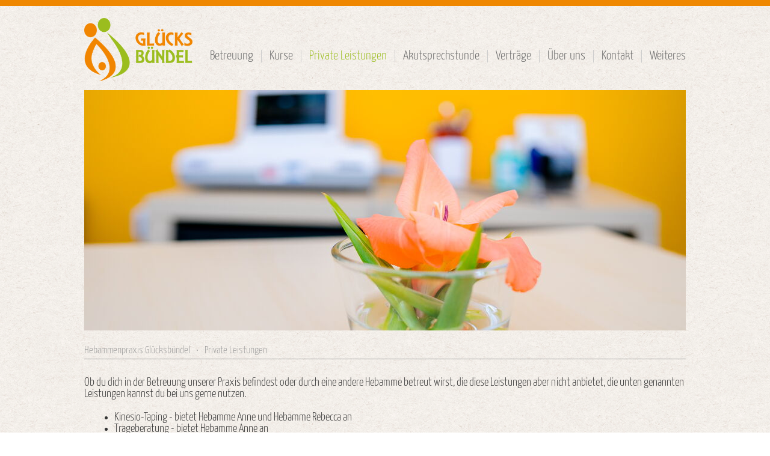

--- FILE ---
content_type: text/html; charset=UTF-8
request_url: https://www.gluecksbuendel.de/private-leistungen.html
body_size: 4082
content:
<!DOCTYPE html>
<html lang="de">
<head>

      <meta charset="UTF-8">
    <title>Private Leistungen - Hebammenpraxis Glücksbündel</title>
    <base href="https://www.gluecksbuendel.de/">

          <meta name="robots" content="index,follow">
      <meta name="description" content="">
      <meta name="generator" content="Contao Open Source CMS">
    
    
    <meta name="viewport" content="width=device-width,initial-scale=1.0">
        <link rel="stylesheet" href="assets/contao/css/layout.min.css?v=b82691a2"><link rel="stylesheet" href="assets/contao/css/responsive.min.css?v=b82691a2"><link rel="stylesheet" href="system/modules/mobile_menu/assets/css/mobile-menu.min.css?v=c2e22dce"><link rel="stylesheet" href="bundles/rocksolidcolumns/css/columns.css?v=e916d8f1"><link rel="stylesheet" href="assets/colorbox/css/colorbox.min.css?v=118f73a2"><link rel="stylesheet" href="files/gluecksbuendel/layout/screen_gluecksbuendel.css?v=0a4a2bf7">        <script src="assets/jquery/js/jquery.min.js?v=28461911"></script><script src="system/modules/mobile_menu/assets/js/mobile-menu.jquery.min.js?v=c2e22dce"></script><link rel="icon" type="image/png" href="/favicon-96x96.png" sizes="96x96" />
<link rel="icon" type="image/svg+xml" href="/favicon.svg" />
<link rel="shortcut icon" href="/favicon.ico" />
<link rel="apple-touch-icon" sizes="180x180" href="/apple-touch-icon.png" />
<meta name="apple-mobile-web-app-title" content="Glücksbündel" />
<link rel="manifest" href="/site.webmanifest" />
  
</head>
<body id="top">

      
    <div id="wrapper">

                        <header id="header">
            <div class="inside">
              
<div class="logo">
	<a href="/" title="zur Startseite">
		<img src="files/gluecksbuendel/layout/logo_gluecksbuendel.png"  alt="Hebammengemeinschaftspraxis Glücksbündel" title="Hebammengemeinschaftspraxis Glücksbündel" />
		</a>
</div>
<!-- indexer::stop -->
<div class="mod_mobile_menu block">

        
  
<div id="mobile-menu-5-trigger" class="mobile_menu_trigger">
    <div class="button"><img src="files/gluecksbuendel/layout/navhandy.png" /><span>Menü</span></div></div>

<div id="mobile-menu-5" class="mobile_menu">
    <div class="inner">
        
<!-- indexer::stop -->
<nav class="mod_navigation block">

  
  <a href="private-leistungen.html#skipNavigation3" class="invisible">Navigation überspringen</a>

  
<ul class="level_1">
            <li class="submenu sibling first"><a href="betreuung.html" title="Betreuung" class="submenu sibling first" aria-haspopup="true" itemprop="url"><span itemprop="name">Betreuung</span></a>
<ul class="level_2">
            <li class="first"><a href="schwangerschaft.html" title="Schwangerschaft" class="first" itemprop="url"><span itemprop="name">Schwangerschaft</span></a></li>
                <li><a href="wochenbett.html" title="Wochenbett" itemprop="url"><span itemprop="name">Wochenbett</span></a></li>
                <li><a href="stillzeit.html" title="Stillzeit" itemprop="url"><span itemprop="name">Stillzeit</span></a></li>
                <li><a href="sternenkinder.html" title="Sternenkinder" itemprop="url"><span itemprop="name">Sternenkinder</span></a></li>
                <li><a href="cuddlecot-tm.html" title="CUDDLECOT™" itemprop="url"><span itemprop="name">CUDDLECOT TM</span></a></li>
                <li><a href="Tragen-und-Wickeln.html" title="Tragen und Wickeln" itemprop="url"><span itemprop="name">Tragen und Wickeln</span></a></li>
                <li class="last"><a href="leistungen.html" title="Leistungen" class="last" itemprop="url"><span itemprop="name">Leistungen</span></a></li>
      </ul>
</li>
                <li class="submenu sibling"><a href="kurse.html" title="Kurse" class="submenu sibling" aria-haspopup="true" itemprop="url"><span itemprop="name">Kurse</span></a>
<ul class="level_2">
            <li class="first"><a href="geburtsvorbereitung.html" title="Gemeinsam durch Schwangerschaft und Geburt | Geburtsvorbereitung" class="first" itemprop="url"><span itemprop="name">Gemeinsam durch Schwangerschaft und Geburt | Geburtsvorbereitung</span></a></li>
                <li><a href="schwangerschaftsfitness.html" title="Bewegung, die gut tut | Schwangerschaftsfitness" itemprop="url"><span itemprop="name">Bewegung, die gut tut | Schwangerschaftsfitness</span></a></li>
                <li><a href="rueckbildung.html" title="Zurück zu dir | Rückbildungskurs" itemprop="url"><span itemprop="name">Zurück zu dir | Rückbildungskurs</span></a></li>
                <li><a href="mamafitness.html" title="Stark im Mamakörper | Mamafitness" itemprop="url"><span itemprop="name">Stark im Mamakörper | Mamafitness</span></a></li>
                <li><a href="babymassage.html" title="Verbindung beginnt mit Nähe | Babymassage" itemprop="url"><span itemprop="name">Verbindung beginnt mit Nähe | Babymassage</span></a></li>
                <li><a href="KleineZ%C3%A4hneGro%C3%9FeFragen.html" title="Kleine Zähne, Große Fragen | Alles rund um die ersten Zähne" itemprop="url"><span itemprop="name">Kleine Zähne, Große Fragen | Alles rund um die ersten Zähne</span></a></li>
                <li><a href="geschwisterkurs.html" title="Und plötzlich bist du groß | Geschwisterkurs" itemprop="url"><span itemprop="name">Und plötzlich bist du groß | Geschwisterkurs</span></a></li>
                <li><a href="stillvorbereitungskurs.html" title="Wenn du stillen möchtest – und wissen willst, wie | Stillvorbereitungskurs" itemprop="url"><span itemprop="name">Wenn du stillen möchtest – und wissen willst, wie | Stillvorbereitungskurs</span></a></li>
                <li class="last"><a href="beikostkurs.html" title="Natürlich essen lernen | Beikostkurs" class="last" itemprop="url"><span itemprop="name">Natürlich essen lernen | Beikostkurs</span></a></li>
      </ul>
</li>
                <li class="active submenu"><a class="active submenu" aria-haspopup="true" itemprop="name">Private Leistungen</a>
<ul class="level_2">
            <li class="first"><a href="BSC.html" title="Familienorientiertes Babyschlafcoaching" class="first" itemprop="url"><span itemprop="name">Familienorientiertes Babyschlafcoaching</span></a></li>
                <li><a href="taping.html" title="Taping" itemprop="url"><span itemprop="name">Taping</span></a></li>
                <li><a href="akupunktur.html" title="Akupunktur" itemprop="url"><span itemprop="name">Akupunktur</span></a></li>
                <li><a href="hebammen-an-grundschulen.html" title="Hebammen an Grundschulen" itemprop="url"><span itemprop="name">Hebammen an Grundschulen</span></a></li>
                <li class="last"><a href="Praxisanleitungen-Praktika.html" title="Praxisanleitungen &amp; Praktika" class="last" itemprop="url"><span itemprop="name">Praxisanleitungen & Praktika</span></a></li>
      </ul>
</li>
                <li class="sibling"><a href="akutsprechstunde.html" title="Akutsprechstunde" class="sibling" itemprop="url"><span itemprop="name">Akutsprechstunde</span></a></li>
                <li class="sibling"><a href="vertraege.html" title="Verträge" class="sibling" itemprop="url"><span itemprop="name">Verträge</span></a></li>
                <li class="submenu sibling"><a href="ueber-uns.html" title="Über uns" class="submenu sibling" aria-haspopup="true" itemprop="url"><span itemprop="name">Über uns</span></a>
<ul class="level_2">
            <li class="first"><a href="anne-steinke.html" title="Anne Steinke" class="first" itemprop="url"><span itemprop="name">Anne Steinke</span></a></li>
                <li class="last"><a href="rebecca-leonhardi.html" title="Rebecca Leonhardi" class="last" itemprop="url"><span itemprop="name">Rebecca Leonhardi</span></a></li>
      </ul>
</li>
                <li class="submenu sibling"><a href="kontakt.html" title="Kontakt" class="submenu sibling" aria-haspopup="true" itemprop="url"><span itemprop="name">Kontakt</span></a>
<ul class="level_2">
            <li class="first last"><a href="anmeldung.html" title="Anmeldung" class="first last" itemprop="url"><span itemprop="name">Anmeldung</span></a></li>
      </ul>
</li>
                <li class="submenu sibling last"><a href="weiteres.html" title="Weiteres" class="submenu sibling last" aria-haspopup="true" itemprop="url"><span itemprop="name">Weiteres</span></a>
<ul class="level_2">
            <li class="first"><a href="gaestebuch.html" title="Gästebuch" class="first" itemprop="url"><span itemprop="name">Gästebuch</span></a></li>
                <li><a href="zusammenarbeit.html" title="Zusammenarbeit" itemprop="url"><span itemprop="name">Zusammenarbeit</span></a></li>
                <li><a href="antraege.html" title="Anträge" itemprop="url"><span itemprop="name">Anträge</span></a></li>
                <li class="last"><a href="das-fundament-unserer-arbeit.html" title="Das Fundament unserer Arbeit" class="last" itemprop="url"><span itemprop="name">Das Fundament unserer Arbeit</span></a></li>
      </ul>
</li>
      </ul>

  <span id="skipNavigation3" class="invisible"></span>

</nav>
<!-- indexer::continue -->
    </div>
</div>

<script>
(function($) {
    $('#mobile-menu-5').mobileMenu({
                'animation': true,
        'animationSpeed': 500,
                'breakPoint': 991,
        'offCanvas': true,
        'overlay': false,
        'disableNavigation': false,
        'parentTogglers': false,
        'closeOnLinkClick': false,
        'keepInPlace': false,
        'position': 'left',
                'trigger': $('#mobile-menu-5-trigger')
    });
})(jQuery);
</script>


</div>
<!-- indexer::continue -->

<!-- indexer::stop -->
<nav class="mod_navigation block">

  
  <a href="private-leistungen.html#skipNavigation3" class="invisible">Navigation überspringen</a>

  
<ul class="level_1">
            <li class="submenu sibling first"><a href="betreuung.html" title="Betreuung" class="submenu sibling first" aria-haspopup="true" itemprop="url"><span itemprop="name">Betreuung</span></a>
<ul class="level_2">
            <li class="first"><a href="schwangerschaft.html" title="Schwangerschaft" class="first" itemprop="url"><span itemprop="name">Schwangerschaft</span></a></li>
                <li><a href="wochenbett.html" title="Wochenbett" itemprop="url"><span itemprop="name">Wochenbett</span></a></li>
                <li><a href="stillzeit.html" title="Stillzeit" itemprop="url"><span itemprop="name">Stillzeit</span></a></li>
                <li><a href="sternenkinder.html" title="Sternenkinder" itemprop="url"><span itemprop="name">Sternenkinder</span></a></li>
                <li><a href="cuddlecot-tm.html" title="CUDDLECOT™" itemprop="url"><span itemprop="name">CUDDLECOT TM</span></a></li>
                <li><a href="Tragen-und-Wickeln.html" title="Tragen und Wickeln" itemprop="url"><span itemprop="name">Tragen und Wickeln</span></a></li>
                <li class="last"><a href="leistungen.html" title="Leistungen" class="last" itemprop="url"><span itemprop="name">Leistungen</span></a></li>
      </ul>
</li>
                <li class="submenu sibling"><a href="kurse.html" title="Kurse" class="submenu sibling" aria-haspopup="true" itemprop="url"><span itemprop="name">Kurse</span></a>
<ul class="level_2">
            <li class="first"><a href="geburtsvorbereitung.html" title="Gemeinsam durch Schwangerschaft und Geburt | Geburtsvorbereitung" class="first" itemprop="url"><span itemprop="name">Gemeinsam durch Schwangerschaft und Geburt | Geburtsvorbereitung</span></a></li>
                <li><a href="schwangerschaftsfitness.html" title="Bewegung, die gut tut | Schwangerschaftsfitness" itemprop="url"><span itemprop="name">Bewegung, die gut tut | Schwangerschaftsfitness</span></a></li>
                <li><a href="rueckbildung.html" title="Zurück zu dir | Rückbildungskurs" itemprop="url"><span itemprop="name">Zurück zu dir | Rückbildungskurs</span></a></li>
                <li><a href="mamafitness.html" title="Stark im Mamakörper | Mamafitness" itemprop="url"><span itemprop="name">Stark im Mamakörper | Mamafitness</span></a></li>
                <li><a href="babymassage.html" title="Verbindung beginnt mit Nähe | Babymassage" itemprop="url"><span itemprop="name">Verbindung beginnt mit Nähe | Babymassage</span></a></li>
                <li><a href="KleineZ%C3%A4hneGro%C3%9FeFragen.html" title="Kleine Zähne, Große Fragen | Alles rund um die ersten Zähne" itemprop="url"><span itemprop="name">Kleine Zähne, Große Fragen | Alles rund um die ersten Zähne</span></a></li>
                <li><a href="geschwisterkurs.html" title="Und plötzlich bist du groß | Geschwisterkurs" itemprop="url"><span itemprop="name">Und plötzlich bist du groß | Geschwisterkurs</span></a></li>
                <li><a href="stillvorbereitungskurs.html" title="Wenn du stillen möchtest – und wissen willst, wie | Stillvorbereitungskurs" itemprop="url"><span itemprop="name">Wenn du stillen möchtest – und wissen willst, wie | Stillvorbereitungskurs</span></a></li>
                <li class="last"><a href="beikostkurs.html" title="Natürlich essen lernen | Beikostkurs" class="last" itemprop="url"><span itemprop="name">Natürlich essen lernen | Beikostkurs</span></a></li>
      </ul>
</li>
                <li class="active submenu"><a class="active submenu" aria-haspopup="true" itemprop="name">Private Leistungen</a>
<ul class="level_2">
            <li class="first"><a href="BSC.html" title="Familienorientiertes Babyschlafcoaching" class="first" itemprop="url"><span itemprop="name">Familienorientiertes Babyschlafcoaching</span></a></li>
                <li><a href="taping.html" title="Taping" itemprop="url"><span itemprop="name">Taping</span></a></li>
                <li><a href="akupunktur.html" title="Akupunktur" itemprop="url"><span itemprop="name">Akupunktur</span></a></li>
                <li><a href="hebammen-an-grundschulen.html" title="Hebammen an Grundschulen" itemprop="url"><span itemprop="name">Hebammen an Grundschulen</span></a></li>
                <li class="last"><a href="Praxisanleitungen-Praktika.html" title="Praxisanleitungen &amp; Praktika" class="last" itemprop="url"><span itemprop="name">Praxisanleitungen & Praktika</span></a></li>
      </ul>
</li>
                <li class="sibling"><a href="akutsprechstunde.html" title="Akutsprechstunde" class="sibling" itemprop="url"><span itemprop="name">Akutsprechstunde</span></a></li>
                <li class="sibling"><a href="vertraege.html" title="Verträge" class="sibling" itemprop="url"><span itemprop="name">Verträge</span></a></li>
                <li class="submenu sibling"><a href="ueber-uns.html" title="Über uns" class="submenu sibling" aria-haspopup="true" itemprop="url"><span itemprop="name">Über uns</span></a>
<ul class="level_2">
            <li class="first"><a href="anne-steinke.html" title="Anne Steinke" class="first" itemprop="url"><span itemprop="name">Anne Steinke</span></a></li>
                <li class="last"><a href="rebecca-leonhardi.html" title="Rebecca Leonhardi" class="last" itemprop="url"><span itemprop="name">Rebecca Leonhardi</span></a></li>
      </ul>
</li>
                <li class="submenu sibling"><a href="kontakt.html" title="Kontakt" class="submenu sibling" aria-haspopup="true" itemprop="url"><span itemprop="name">Kontakt</span></a>
<ul class="level_2">
            <li class="first last"><a href="anmeldung.html" title="Anmeldung" class="first last" itemprop="url"><span itemprop="name">Anmeldung</span></a></li>
      </ul>
</li>
                <li class="submenu sibling last"><a href="weiteres.html" title="Weiteres" class="submenu sibling last" aria-haspopup="true" itemprop="url"><span itemprop="name">Weiteres</span></a>
<ul class="level_2">
            <li class="first"><a href="gaestebuch.html" title="Gästebuch" class="first" itemprop="url"><span itemprop="name">Gästebuch</span></a></li>
                <li><a href="zusammenarbeit.html" title="Zusammenarbeit" itemprop="url"><span itemprop="name">Zusammenarbeit</span></a></li>
                <li><a href="antraege.html" title="Anträge" itemprop="url"><span itemprop="name">Anträge</span></a></li>
                <li class="last"><a href="das-fundament-unserer-arbeit.html" title="Das Fundament unserer Arbeit" class="last" itemprop="url"><span itemprop="name">Das Fundament unserer Arbeit</span></a></li>
      </ul>
</li>
      </ul>

  <span id="skipNavigation3" class="invisible"></span>

</nav>
<!-- indexer::continue -->


  <div class="mod_article block" id="article-60">
    
          
<div class="ce_image block">

        
  
  
<figure class="image_container">
      <a href="files/gluecksbuendel/images/_J8A4316-Bearbeitet.jpg" data-lightbox="">
  
  

<img src="assets/images/a/_J8A4316-Bearbeitet-7575030c.jpg" width="1000" height="400" alt="">


      </a>
  
  </figure>



</div>
    
      </div>

            </div>
          </header>
              
      
              <div id="container">

                      <main id="main">
              <div class="inside">
                
<!-- indexer::stop -->
<div class="mod_breadcrumb block">

        
  
  <ul itemprop="breadcrumb" itemscope itemtype="http://schema.org/BreadcrumbList">
                  <li class="first" itemscope itemtype="http://schema.org/ListItem" itemprop="itemListElement"><a href="./" title="Hebammenpraxis Glücksbündel" itemprop="item"><span itemprop="name">Hebammenpraxis Glücksbündel</span></a><span class="bullet">&bull;</span><meta itemprop="position" content="1"></li>
                        <li class="active last">Private Leistungen<span class="bullet">&bull;</span></li>
              
    <div class="clear"></div>
  </ul>


</div>
<!-- indexer::continue -->


  <div class="mod_article block" id="article-58">
    
          
<div class="ce_text block">

        
  
      <p>Ob du dich in der Betreuung unserer Praxis befindest oder durch eine andere Hebamme betreut wirst, die diese Leistungen aber nicht anbietet, die unten genannten Leistungen kannst du bei uns gerne nutzen.</p>
<ul>
<li>Kinesio-Taping - bietet Hebamme Anne und Hebamme Rebecca an</li>
<li>Trageberatung - bietet Hebamme Anne an</li>
<li>Stoffwindelberatung - bietet Hebamme Anne an</li>
</ul>
<p>Private Leistungen sind Leistungen, die von den Krankenkassen nicht bezahlt werden, und deswegen bei Nutzung des Angebotes von der Frau / Familie selbst zu bezahlen sind.</p>
<p>Bei Fragen stehen wir gerne zur Verfügung.</p>  
  
  

</div>
    
      </div>

              </div>
                          </main>
          
                                
                                
        </div>
      
      
                        <footer id="footer">
            <div class="inside">
              
<div class="kontakt">
	<img src="files/gluecksbuendel/layout/logo_gluecksbuendel_weiss.png" title="Glücksbündel - Hebamme Anne Steinke" alt="Glücksbündel - Hebamme Anne Steinke"/>
	<p>Hebammenpraxis Glücksbündel<br />Hebamme Anne Steinke<br />Hebamme Rebecca Leonhardi
<br />
	Rathenaustraße 4<br />
01445 Radebeul</p>
	<p><a href="mailto: hebamme@gluecksbuendel.de">hebamme@gluecksbuendel.de</a><br />
	<a href="tel:01731688067">0173 16 88 067 (Anne)</a><br />
	<a href="tel:017684124973">0176 841 249 73 (Rebecca)</a></p>
	
</div>
<div class="zeiten">
	<!--
	<p>Unsere Praxisassistentin ist zu folgenden Zeiten in der Praxis:<br />

Mo 09:00 – 13:00 Uhr<br />
Di 12:00 - 16:00 Uhr<br />
Mi 09:00 - 12:00 Uhr<br />
Do 12:00 - 16:00 Uhr<br />
Fr 09:00 – 12:00 Uhr</p>-->

<p>Die Praxis ist nicht zu festen Zeit geöffnet.<br />Termine nur nach vorheriger Vereinbarung.</p>
</div>

<div class="osteopathie">
	<img src="files/gluecksbuendel/layout/logo_osteopathie_weiss.png" title="Osteopathie im Ganzen" alt="Osteopathie im Ganzen" />
	<p>Praxisgemeinschaft<br />
	Osteopathie im Ganzen</p>
	<p>Tony Steinke-Wiesberger (D.O)<br />
	<a href="http://www.osteopathie-im-ganzen.de" target="_blank" title="www.osteopathie-im-ganzen.de">www.osteopathie-im-ganzen.de</a></p>
</div>

<div class="social">
	<a href="https://de-de.facebook.com/hebamme.annesteinke" title="Hebamme Anne Steinke auf Facebook" target="_blank">
		<img src="files/gluecksbuendel/layout/icon_facebook.png" />
	</a>
	<a href="https://www.instagram.com/hebanne_radebeul?igsh=eXcyN2R6aWxqZzdt" title="Hebamme Anne Steinke auf Instagram" target="_blank">
		<img src="files/gluecksbuendel/layout/icon_instagram.png" />
	</a>
	<a href="impressum.html" title="Impressum">Impressum</a> | <a href="datenschutz.html" title="Datenschutz">Datenschutz</a>
</div>            </div>
          </footer>
              
    </div>

      
  
<script src="assets/colorbox/js/colorbox.min.js?v=1.6.4.2"></script>
<script>
  jQuery(function($) {
    $('a[data-lightbox]').map(function() {
      $(this).colorbox({
        // Put custom options here
        loop: false,
        rel: $(this).attr('data-lightbox'),
        maxWidth: '95%',
        maxHeight: '95%'
      });
    });
  });
</script>

<script src="assets/jquery-ui/js/jquery-ui.min.js?v=1.13.2"></script>
<script>
  jQuery(function($) {
    $(document).accordion({
      // Put custom options here
      heightStyle: 'content',
      header: '.toggler',
      collapsible: true,
      create: function(event, ui) {
        ui.header.addClass('active');
        $('.toggler').attr('tabindex', 0);
      },
      activate: function(event, ui) {
        ui.newHeader.addClass('active');
        ui.oldHeader.removeClass('active');
        $('.toggler').attr('tabindex', 0);
      }
    });
  });
</script>
  <script type="application/ld+json">
{
    "@context": "https:\/\/schema.org",
    "@graph": [
        {
            "@type": "WebPage"
        },
        {
            "@id": "#\/schema\/image\/eb0aa44f-1e86-11eb-bb53-901b0ea12de1",
            "@type": "ImageObject",
            "contentUrl": "\/assets\/images\/a\/_J8A4316-Bearbeitet-7575030c.jpg"
        }
    ]
}
</script>
<script type="application/ld+json">
{
    "@context": "https:\/\/schema.contao.org",
    "@graph": [
        {
            "@type": "Page",
            "fePreview": false,
            "groups": [],
            "noSearch": false,
            "pageId": 30,
            "protected": false,
            "title": "Private Leistungen"
        }
    ]
}
</script></body>
</html>

--- FILE ---
content_type: text/css
request_url: https://www.gluecksbuendel.de/files/gluecksbuendel/layout/screen_gluecksbuendel.css?v=0a4a2bf7
body_size: 2438
content:
/*
GLUECKSBUENDEL

orange		#EF8700

gruen		#9BBD1E

hellgrau	#999999		linie

grau		#666666		schrift

*/

* {
	margin: 0;
	padding: 0;
	text-decoration: none;
	border: none;
	overflow: visible;
}

/* yanone-kaffeesatz-300 - latin */
@font-face {
  font-family: 'Yanone Kaffeesatz';
  font-style: normal;
  font-weight: 300;
  src: url('../fonts/yanone-kaffeesatz-v9-latin-300.eot'); /* IE9 Compat Modes */
  src: local('Yanone Kaffeesatz Light'), local('YanoneKaffeesatz-Light'),
       url('../fonts/yanone-kaffeesatz-v9-latin-300.eot?#iefix') format('embedded-opentype'), /* IE6-IE8 */
       url('../fonts/yanone-kaffeesatz-v9-latin-300.woff2') format('woff2'), /* Super Modern Browsers */
       url('../fonts/yanone-kaffeesatz-v9-latin-300.woff') format('woff'), /* Modern Browsers */
       url('../fonts/yanone-kaffeesatz-v9-latin-300.ttf') format('truetype'), /* Safari, Android, iOS */
       url('../fonts/yanone-kaffeesatz-v9-latin-300.svg#YanoneKaffeesatz') format('svg'); /* Legacy iOS */
}

/* yanone-kaffeesatz-regular - latin */
@font-face {
  font-family: 'Yanone Kaffeesatz';
  font-style: normal;
  font-weight: 400;
  src: url('../fonts/yanone-kaffeesatz-v9-latin-regular.eot'); /* IE9 Compat Modes */
  src: local('Yanone Kaffeesatz Regular'), local('YanoneKaffeesatz-Regular'),
       url('../fonts/yanone-kaffeesatz-v9-latin-regular.eot?#iefix') format('embedded-opentype'), /* IE6-IE8 */
       url('../fonts/yanone-kaffeesatz-v9-latin-regular.woff2') format('woff2'), /* Super Modern Browsers */
       url('../fonts/yanone-kaffeesatz-v9-latin-regular.woff') format('woff'), /* Modern Browsers */
       url('../fonts/yanone-kaffeesatz-v9-latin-regular.ttf') format('truetype'), /* Safari, Android, iOS */
       url('../fonts/yanone-kaffeesatz-v9-latin-regular.svg#YanoneKaffeesatz') format('svg'); /* Legacy iOS */
}


body {
	background: url(eggshell.jpg) repeat;
	font-size: 1.2em;
	font-weight: 300;
	font-family: 'Yanone Kaffeesatz', sans-serif;
	text-align: center;
	color: #333;
}

p {
	margin-bottom: 20px;
}

a {
	text-decoration: underline;
	color: #9BBD1E;
}

strong {
	font-weight: 400;
}

#header {
	border-top: 10px solid #EF8700;
	padding: 20px 0;
	width: 100%;
	height: auto;
	text-align: center;
}

#header .inside {
	width: 95%;
	max-width: 1000px;
	height: auto;
	text-align: center;
	margin: 0 auto;
}

#header .logo {
	margin: 0 auto 10px auto;
	float: left;
}

#header .logo img {
	width: 100%;
	max-width: 180px;
	height: auto;
}

#header .mod_navigation {
	padding: 7px 0 7px 0;
	float: right;
	margin: 46px 0 0 0;
}

#header .mod_navigation ul.level_1 {
	list-style: none;
	max-width: 850px;
	height: auto;
	margin: 0 auto;
}

#header .mod_navigation ul.level_1 li {
	float: left;
	margin-right: 13px;
	padding-right: 13px;
	border-right: 1px solid #ccc;
}

#header .mod_navigation ul.level_1 li.last {
	margin-right: 0;
	border-right: none;
	padding-right: 0;
}

#header .mod_navigation ul.level_1 a {
	font-weight: 300;
	font-size: 1.1em;
	text-decoration: none;
	color: #666;
}

#header .mod_navigation ul.level_1 a:hover,
#header .mod_navigation ul.level_1 a.active,
#header .mod_navigation ul.level_1 a.trail {
	color: #9BBD1E;
	cursor: pointer;
}

#header .mod_navigation ul.level_2 {
	display:none;
	position: relative;
}

#header .mod_navigation ul.level_1 li:hover ul.level_2 {
	display: block;
	background-color: #fff;
	z-index: 100;
	padding: 10px 0 10px 10px;
	position: absolute;
	text-align: left;
	margin: 0 0 0 -20px;
}

#header .mod_navigation ul.level_1 li:hover ul.level_2 li {
	display: block;
	float: none;
	padding: 0 20px 5px 10px;
	border: none;
}

@media (max-width: 991px) {
    #header .mod_navigation {display: none;}
}

@media (min-width: 991px) {
    #header .mod_mobile_menu  {display: none;}
}

/* KOPFBILD  */
#header .mod_article {
	clear: both;
}

#header .ce_image img {
	max-width: 1000px;
	max-height: 400px;
	width: 100%;
	height:auto;
}
/*=================  MOBILE MENUE  ===============*/
.mod_mobile_menu {
	display: block;
	padding: 0 0 0 0;
	margin: 45px 30px 0 0;
	text-align: left;
	float: right;
}

.mobile_menu_trigger  {
	width: 100%;
	min-width: 40px;
	position: relative;
}

.mobile_menu_trigger .button {
	margin: 0 0 0 0;
	position: relative;
}

.mobile_menu_trigger .button span {
	color: #9BBD1E;
	font-weight: 400;
	font-size: 1.2em;
	position: relative;
	top: -9px;
	left: 0;
}

.mobile_menu {
    position: absolute;
    z-index: 100;
    display: none;
}

.mobile_menu .inner {
    background: #F3EFE9;
	text-align: left;
	height: 100%;
}

.mobile_menu .inner ul {
   list-style-type: none;
}

.mobile_menu .inner ul li {
	display: block;
}

.mobile_menu .inner a {
    color: #333;
	font-size: 1.3em;
	padding: 10px 0 10px 30px;
	display: block;
	border-bottom: 1px solid #ccc;
	text-decoration: none;
}

.mobile_menu .inner a.active,
.mobile_menu .inner a.trail {
	color: #9BBD1E;
}

.mobile_menu .invisible {
	display: none;
}


.mobile_menu .inner ul.level_2 {
	border-bottom: 1px solid #ccc;
}

.mobile_menu .inner ul.level_2 a {
  border-bottom: none;
   margin: 0 0 0 30px;
}

/*===========================  MAIN  ============================*/
#main {
	width: 100%;
	height: auto;
	text-align: center;
}

#main .inside {
	width: 93%;
	max-width: 1000px;
	height: auto;
	text-align: left;
	margin: 0 auto 30px auto;
}

#main h1 {
	color: #EF8700;
	margin-bottom: 40px;
	padding-top: 10px;
}

#main h2 {
	color: #9BBD1E;
	margin-bottom: 20px;
	font-size: 1.3em;
}

#main .ce_divider {
	border-bottom: 1px solid #ccc;
	clear: both;
	margin: 0 0 30px 0;
	padding-top: 20px;
}

#main table tr td {
	vertical-align: top;
	padding-right: 20px;
}

#main ul,
#main ol {
	margin: 0 0 30px 50px;
}

#main .ce_text {
	clear: both;
}

#main .fb-page {
	width: 100%;
	text-align: center;
}

#main p.confirm,
#main p.tl_confirm {
	border: 1px solid #9BBD1E;
	padding: 5px 10px;
}

#main p.error {
	
}

/*==============  BREADCRUMB  ===================*/
#main .mod_breadcrumb {
	border-bottom: 1px solid #999;
	padding-bottom: 5px;
	margin-bottom: 30px;
	font-size: 0.9em;
}

#main .mod_breadcrumb ul {
	list-style: none;
	margin: 0;
}

#main .mod_breadcrumb ul li {
	float: left;
	color: #999;
}

#main .mod_breadcrumb ul li a {
	color: #999;
	text-decoration: none;
}

#main .mod_breadcrumb ul li a:hover {
	text-decoration: underline;
}

#main .mod_breadcrumb ul li span.bullet {
	margin: 0 10px 0 10px;
}

#main .mod_breadcrumb ul li.last span.bullet {
	display: none;
}

/*==================  AKKORDEON  ================*/
#main .ce_accordion .toggler {
	background-color: #9BBD1E;
	padding: 5px 10px 5px 40px;
	color: #fff;
	margin-bottom: 10px;
}

#main .ce_accordion .toggler {
	background: url(akkordeon_geschlossen.png) no-repeat #9BBD1E;
	background-size: 9px 20px;
	background-position: 10px 6px;
}

#main .ce_accordion .toggler.active {
	background: url(akkordeon_offen.png) no-repeat #9BBD1E;
	background-size: 20px 9px;
	background-position: 8px 12px;
}

#main .ce_accordion .toggler:hover {
	cursor: pointer;
}

#main .ce_accordion .accordion {
	padding: 0 40px;
}

/*===============  SPALTENSET  ==================*/
#main .-large-col-3-1 {
	width: 31%;
	margin-right: 30px;
}

#main .-large-last {
	margin-right: 0;
}

#main .rs-column ul {
	margin-left: 20px;
}

@media (max-width: 767px) {
    #main .-large-col-3-1 {width: 100%;}
}

/*===========================   KOMMENTARE  ========================*/
#main .ce_comments .comment_default {
	margin: 20px 0;
	padding-top: 20px;
}

#main .ce_comments .comment_default .date {
	display: none;
}

#main .ce_comments .comment_default .info {
	background-color: #EF8700;
	padding: 5px 10px;
	color: #fff;
}

#main .ce_comments .comment_default .comment {
	padding: 0 10px;
}


#main .ce_comments form {
	padding-top: 20px;
	margin-top: 20px;
}

#main .ce_comments form .widget {
	margin-bottom: 10px;
}

#main .ce_comments form label {
	display: block;
	float: left;
	width: 250px;
}

#main .ce_comments form input.text,
#main .ce_comments form input.captcha,
#main .ce_comments form textarea {
	border: 1px solid #9BBD1E;
	padding: 5px 5px;
	width: 200px;
	font-size: 0.7em;
	font-family: Verdana, Arial, sans-serif;
}

#main .ce_comments form textarea {
	width: 350px;
	min-height: 100px;
	font-size: 0.7em;
	font-family: Verdana, Arial, sans-serif;
}

#main .ce_comments form .widget-submit {
	text-align: right;
}

#main .ce_comments form button.submit {
	padding: 8px 10px;
	width: 200px;
	background-color: #aecb45;
	color: #fff;
	font-family: 'Yanone Kaffeesatz', sans-serif;
	font-size: 1em;
}

#main .ce_comments form button.submit:hover {
	background-color: #9BBD1E;
	cursor: pointer;
}

#main .ce_comments form #ctrl_notify {
	display: none;
}

/*===================  VOR/ZURUECK PAGINATION  ============= */
#main .pagination {
	margin: 20px 0 20px 0;
	padding: 0;
	text-align: center;
}
#main .pagination p {
	margin: 0;
	padding: 0;
}
#main .pagination ul {
	margin: 0;
	list-style: none;
	text-align: center;
}
#main .pagination ul li {
	display: inline;
	margin: 0 5px 0 0;
}
#main .pagination ul li .pagination_current {
	color: #666;
	font-weight: bold;
}

/*==================  KONTAKFOMRULAR  ===========================*/
#main .ce_form form {
	border-top: 1px solid #999;
	padding-top: 20px;
	margin-top: 20px;
}

#main .ce_form form .widget {
	margin-bottom: 10px;
}

#main .ce_form form label {
	display: block;
	float: left;
	clear: left;
	width: 180px;
}

#main .ce_form form input.text,
#main .ce_form form input.captcha,
#main .ce_form form select,
#main .ce_form form textarea {
	border: 1px solid #9BBD1E;
	padding: 5px 5px;
	width: 250px;
}


#main .ce_form form .widget.termin input {
	margin-top: 20px;
}

#main .ce_form form textarea {
	max-width: 400px;
	min-height: 150px;
}

#main .ce_form form input.checkbox {
	margin: -5px 10px 0 0 ;
}

#main .ce_form form .checkbox_container label {
	float: none;
	clear: both;
	width: 400px;
	display: inline;
}

#main .ce_form form .submit_container {
	text-align: right;
}

#main .ce_form form input.submit {
	padding: 8px 10px;
	width: 200px;
	background-color: #aecb45;
	color: #fff;
	font-family: 'Yanone Kaffeesatz', sans-serif;
	font-size: 1em;
}

#main .ce_form form input.submit:hover {
	background-color: #9BBD1E;
	cursor: pointer;
}

/*  iframe  */
iframe.form {
	width: 450px;
	height: 700px;
	border: 1px solid #ccc;
	
}

@media (max-width: 880px) {
    iframe.form {width: 300px; height: 800px;}
}

@media (max-width: 767px) {
    iframe.form {width: 300px; height: 800px;}
}

/*  embed Kursliste  */
iframe.kurs {
	background-color: #fff;
	border: 1px solid #ccc;
}

/*
@media (max-width: 880px) {
    embed.kurs {width: 300px; height: 800px;}
}

@media (max-width: 767px) {
    embed.kurs {width: 300px; height: 800px;}
}

/*=============================  FOOTER  ========================*/
#footer {
	width: 100%;
	height: auto;
	background-color: #EF8700;
}

#footer .inside {
	max-width: 1000px;
	min-height: 215px;
	margin: 0 auto;
	color: #fff;
	padding: 30px 0;
	text-align: left;
	width: 93%;
}



#footer .kontakt {
	width: 440px;
	float: left;
}

@media (max-width: 880px) {
    #footer .kontakt {float: none; display: block;}
}

#footer .kontakt img {
	max-height: 100px;
	width: auto;
	float: left;
	margin-right: 30px;
	margin-bottom: 130px;
}

@media (max-width: 580px) {
    #footer .kontakt img {max-height: 50px; margin-bottom: 30px;}
}

#footer .zeiten {
	width: 230px;
	float: left;
}

@media (max-width: 880px) {
    #footer .zeiten {float: none; display: block;}
}

#footer .osteopathie {
	width: 330px;
	float: right;
}

@media (max-width: 880px) {
    #footer .osteopathie {float: none; display: block; width: 100%; border-top: 1px solid #fff;  border-bottom: 1px solid #fff; margin-top: 30px; padding: 30px 0;}
}

#footer .osteopathie img {
	max-height: 100px;
	width: auto;
	float: left;
	margin-right: 30px;
}


@media (max-width: 580px) {
    #footer .osteopathie img {max-height: 50px;}
}

#footer .social {
	clear: both;
	padding: 30px 0 0 120px;
}

#footer .social img {
	margin-right: 30px;
}

#footer a {
	color: #fff;
	text-decoration: none;
}

.invisible {
	display: none;
}

.clear {
	clear: both;
}

.float_left {
	float: left;
}

.float_right {
	float: right;
}